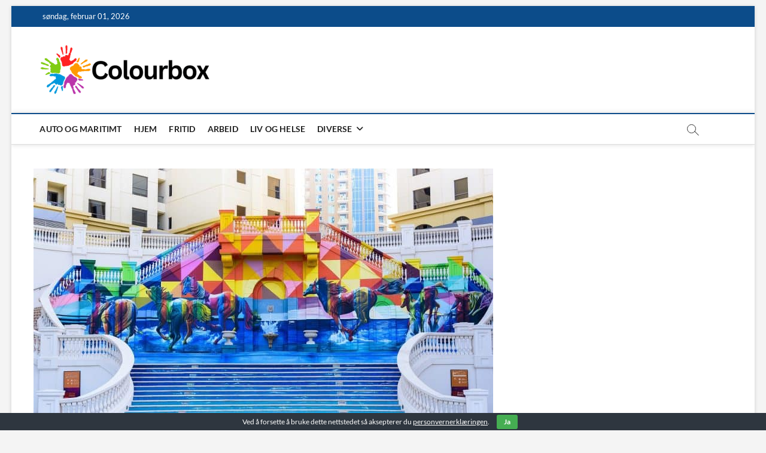

--- FILE ---
content_type: text/html; charset=UTF-8
request_url: https://www.colourbox.no/kunstens-pionerer-fra-forgjengerne-til-modern-idol/
body_size: 15373
content:
<!DOCTYPE html><html lang="nb-NO" prefix="og: https://ogp.me/ns#"><head><meta charset="UTF-8" /><link rel="profile" href="https://gmpg.org/xfn/11" /><title>Kunstens pionerer: Fra forgjengerne til modern idol -</title><meta name="description" content="Kunst har en lang og rik historie som strekker seg tilbake til tidlige former for kunst i antikken og kunst i middelalderen. Kunst har alltid hatt en"/><meta name="robots" content="index, follow, max-snippet:-1, max-video-preview:-1, max-image-preview:large"/><link rel="canonical" href="https://www.colourbox.no/kunstens-pionerer-fra-forgjengerne-til-modern-idol/" /><meta property="og:locale" content="nb_NO" /><meta property="og:type" content="article" /><meta property="og:title" content="Kunstens pionerer: Fra forgjengerne til modern idol -" /><meta property="og:description" content="Kunst har en lang og rik historie som strekker seg tilbake til tidlige former for kunst i antikken og kunst i middelalderen. Kunst har alltid hatt en" /><meta property="og:url" content="https://www.colourbox.no/kunstens-pionerer-fra-forgjengerne-til-modern-idol/" /><meta property="article:section" content="Fritid" /><meta property="og:updated_time" content="2023-11-14T09:05:44+01:00" /><meta property="og:image" content="https://www.colourbox.no/wp-content/uploads/2023/11/Kunstens-pionerer-Fra-forgjengerne-til-modern-idol.jpg" /><meta property="og:image:secure_url" content="https://www.colourbox.no/wp-content/uploads/2023/11/Kunstens-pionerer-Fra-forgjengerne-til-modern-idol.jpg" /><meta property="og:image:width" content="1280" /><meta property="og:image:height" content="721" /><meta property="og:image:alt" content="Kunstens pionerer Fra forgjengerne til modern idol" /><meta property="og:image:type" content="image/jpeg" /><meta property="article:published_time" content="2023-11-14T09:05:40+01:00" /><meta property="article:modified_time" content="2023-11-14T09:05:44+01:00" /><meta name="twitter:card" content="summary_large_image" /><meta name="twitter:title" content="Kunstens pionerer: Fra forgjengerne til modern idol -" /><meta name="twitter:description" content="Kunst har en lang og rik historie som strekker seg tilbake til tidlige former for kunst i antikken og kunst i middelalderen. Kunst har alltid hatt en" /><meta name="twitter:image" content="https://www.colourbox.no/wp-content/uploads/2023/11/Kunstens-pionerer-Fra-forgjengerne-til-modern-idol.jpg" /><meta name="twitter:label1" content="Written by" /><meta name="twitter:data1" content="Ryan Thomas" /><meta name="twitter:label2" content="Time to read" /><meta name="twitter:data2" content="6 minutes" /> <script type="application/ld+json" class="rank-math-schema">{"@context":"https://schema.org","@graph":[{"@type":["Person","Organization"],"@id":"https://www.colourbox.no/#person","name":"Helhetsmedisin","logo":{"@type":"ImageObject","@id":"https://www.colourbox.no/#logo","url":"https://www.colourbox.no/wp-content/uploads/2024/01/cropped-cropped-Colourbox-1-150x84.png","contentUrl":"https://www.colourbox.no/wp-content/uploads/2024/01/cropped-cropped-Colourbox-1-150x84.png","caption":"Helhetsmedisin","inLanguage":"nb-NO"},"image":{"@type":"ImageObject","@id":"https://www.colourbox.no/#logo","url":"https://www.colourbox.no/wp-content/uploads/2024/01/cropped-cropped-Colourbox-1-150x84.png","contentUrl":"https://www.colourbox.no/wp-content/uploads/2024/01/cropped-cropped-Colourbox-1-150x84.png","caption":"Helhetsmedisin","inLanguage":"nb-NO"}},{"@type":"WebSite","@id":"https://www.colourbox.no/#website","url":"https://www.colourbox.no","name":"Helhetsmedisin","publisher":{"@id":"https://www.colourbox.no/#person"},"inLanguage":"nb-NO"},{"@type":"ImageObject","@id":"https://www.colourbox.no/wp-content/uploads/2023/11/Kunstens-pionerer-Fra-forgjengerne-til-modern-idol.jpg","url":"https://www.colourbox.no/wp-content/uploads/2023/11/Kunstens-pionerer-Fra-forgjengerne-til-modern-idol.jpg","width":"1280","height":"721","caption":"Kunstens pionerer Fra forgjengerne til modern idol","inLanguage":"nb-NO"},{"@type":"WebPage","@id":"https://www.colourbox.no/kunstens-pionerer-fra-forgjengerne-til-modern-idol/#webpage","url":"https://www.colourbox.no/kunstens-pionerer-fra-forgjengerne-til-modern-idol/","name":"Kunstens pionerer: Fra forgjengerne til modern idol -","datePublished":"2023-11-14T09:05:40+01:00","dateModified":"2023-11-14T09:05:44+01:00","isPartOf":{"@id":"https://www.colourbox.no/#website"},"primaryImageOfPage":{"@id":"https://www.colourbox.no/wp-content/uploads/2023/11/Kunstens-pionerer-Fra-forgjengerne-til-modern-idol.jpg"},"inLanguage":"nb-NO"},{"@type":"Person","@id":"https://www.colourbox.no/author/ryanthomas/","name":"Ryan Thomas","url":"https://www.colourbox.no/author/ryanthomas/","image":{"@type":"ImageObject","@id":"https://secure.gravatar.com/avatar/91eb98f0f90fd0a7812bca986680dda07524cbf1a2910aff74476d13118f83c3?s=96&amp;d=mm&amp;r=g","url":"https://secure.gravatar.com/avatar/91eb98f0f90fd0a7812bca986680dda07524cbf1a2910aff74476d13118f83c3?s=96&amp;d=mm&amp;r=g","caption":"Ryan Thomas","inLanguage":"nb-NO"}},{"@type":"NewsArticle","headline":"Kunstens pionerer: Fra forgjengerne til modern idol -","datePublished":"2023-11-14T09:05:40+01:00","dateModified":"2023-11-14T09:05:44+01:00","articleSection":"Fritid","author":{"@id":"https://www.colourbox.no/author/ryanthomas/","name":"Ryan Thomas"},"publisher":{"@id":"https://www.colourbox.no/#person"},"description":"Kunst har en lang og rik historie som strekker seg tilbake til tidlige former for kunst i antikken og kunst i middelalderen. Kunst har alltid hatt en","name":"Kunstens pionerer: Fra forgjengerne til modern idol -","@id":"https://www.colourbox.no/kunstens-pionerer-fra-forgjengerne-til-modern-idol/#richSnippet","isPartOf":{"@id":"https://www.colourbox.no/kunstens-pionerer-fra-forgjengerne-til-modern-idol/#webpage"},"image":{"@id":"https://www.colourbox.no/wp-content/uploads/2023/11/Kunstens-pionerer-Fra-forgjengerne-til-modern-idol.jpg"},"inLanguage":"nb-NO","mainEntityOfPage":{"@id":"https://www.colourbox.no/kunstens-pionerer-fra-forgjengerne-til-modern-idol/#webpage"}}]}</script> <link rel="alternate" type="application/rss+xml" title=" &raquo; strøm" href="https://www.colourbox.no/feed/" /><link rel="alternate" type="application/rss+xml" title=" &raquo; kommentarstrøm" href="https://www.colourbox.no/comments/feed/" /><link rel="alternate" title="oEmbed (JSON)" type="application/json+oembed" href="https://www.colourbox.no/wp-json/oembed/1.0/embed?url=https%3A%2F%2Fwww.colourbox.no%2Fkunstens-pionerer-fra-forgjengerne-til-modern-idol%2F" /><link rel="alternate" title="oEmbed (XML)" type="text/xml+oembed" href="https://www.colourbox.no/wp-json/oembed/1.0/embed?url=https%3A%2F%2Fwww.colourbox.no%2Fkunstens-pionerer-fra-forgjengerne-til-modern-idol%2F&#038;format=xml" /><style id='wp-img-auto-sizes-contain-inline-css' type='text/css'>img:is([sizes=auto i],[sizes^="auto," i]){contain-intrinsic-size:3000px 1500px}
/*# sourceURL=wp-img-auto-sizes-contain-inline-css */</style><style id='wp-emoji-styles-inline-css' type='text/css'>img.wp-smiley, img.emoji {
		display: inline !important;
		border: none !important;
		box-shadow: none !important;
		height: 1em !important;
		width: 1em !important;
		margin: 0 0.07em !important;
		vertical-align: -0.1em !important;
		background: none !important;
		padding: 0 !important;
	}
/*# sourceURL=wp-emoji-styles-inline-css */</style><style id='wp-block-library-inline-css' type='text/css'>:root{--wp-block-synced-color:#7a00df;--wp-block-synced-color--rgb:122,0,223;--wp-bound-block-color:var(--wp-block-synced-color);--wp-editor-canvas-background:#ddd;--wp-admin-theme-color:#007cba;--wp-admin-theme-color--rgb:0,124,186;--wp-admin-theme-color-darker-10:#006ba1;--wp-admin-theme-color-darker-10--rgb:0,107,160.5;--wp-admin-theme-color-darker-20:#005a87;--wp-admin-theme-color-darker-20--rgb:0,90,135;--wp-admin-border-width-focus:2px}@media (min-resolution:192dpi){:root{--wp-admin-border-width-focus:1.5px}}.wp-element-button{cursor:pointer}:root .has-very-light-gray-background-color{background-color:#eee}:root .has-very-dark-gray-background-color{background-color:#313131}:root .has-very-light-gray-color{color:#eee}:root .has-very-dark-gray-color{color:#313131}:root .has-vivid-green-cyan-to-vivid-cyan-blue-gradient-background{background:linear-gradient(135deg,#00d084,#0693e3)}:root .has-purple-crush-gradient-background{background:linear-gradient(135deg,#34e2e4,#4721fb 50%,#ab1dfe)}:root .has-hazy-dawn-gradient-background{background:linear-gradient(135deg,#faaca8,#dad0ec)}:root .has-subdued-olive-gradient-background{background:linear-gradient(135deg,#fafae1,#67a671)}:root .has-atomic-cream-gradient-background{background:linear-gradient(135deg,#fdd79a,#004a59)}:root .has-nightshade-gradient-background{background:linear-gradient(135deg,#330968,#31cdcf)}:root .has-midnight-gradient-background{background:linear-gradient(135deg,#020381,#2874fc)}:root{--wp--preset--font-size--normal:16px;--wp--preset--font-size--huge:42px}.has-regular-font-size{font-size:1em}.has-larger-font-size{font-size:2.625em}.has-normal-font-size{font-size:var(--wp--preset--font-size--normal)}.has-huge-font-size{font-size:var(--wp--preset--font-size--huge)}.has-text-align-center{text-align:center}.has-text-align-left{text-align:left}.has-text-align-right{text-align:right}.has-fit-text{white-space:nowrap!important}#end-resizable-editor-section{display:none}.aligncenter{clear:both}.items-justified-left{justify-content:flex-start}.items-justified-center{justify-content:center}.items-justified-right{justify-content:flex-end}.items-justified-space-between{justify-content:space-between}.screen-reader-text{border:0;clip-path:inset(50%);height:1px;margin:-1px;overflow:hidden;padding:0;position:absolute;width:1px;word-wrap:normal!important}.screen-reader-text:focus{background-color:#ddd;clip-path:none;color:#444;display:block;font-size:1em;height:auto;left:5px;line-height:normal;padding:15px 23px 14px;text-decoration:none;top:5px;width:auto;z-index:100000}html :where(.has-border-color){border-style:solid}html :where([style*=border-top-color]){border-top-style:solid}html :where([style*=border-right-color]){border-right-style:solid}html :where([style*=border-bottom-color]){border-bottom-style:solid}html :where([style*=border-left-color]){border-left-style:solid}html :where([style*=border-width]){border-style:solid}html :where([style*=border-top-width]){border-top-style:solid}html :where([style*=border-right-width]){border-right-style:solid}html :where([style*=border-bottom-width]){border-bottom-style:solid}html :where([style*=border-left-width]){border-left-style:solid}html :where(img[class*=wp-image-]){height:auto;max-width:100%}:where(figure){margin:0 0 1em}html :where(.is-position-sticky){--wp-admin--admin-bar--position-offset:var(--wp-admin--admin-bar--height,0px)}@media screen and (max-width:600px){html :where(.is-position-sticky){--wp-admin--admin-bar--position-offset:0px}}

/*# sourceURL=wp-block-library-inline-css */</style><style id='wp-block-heading-inline-css' type='text/css'>h1:where(.wp-block-heading).has-background,h2:where(.wp-block-heading).has-background,h3:where(.wp-block-heading).has-background,h4:where(.wp-block-heading).has-background,h5:where(.wp-block-heading).has-background,h6:where(.wp-block-heading).has-background{padding:1.25em 2.375em}h1.has-text-align-left[style*=writing-mode]:where([style*=vertical-lr]),h1.has-text-align-right[style*=writing-mode]:where([style*=vertical-rl]),h2.has-text-align-left[style*=writing-mode]:where([style*=vertical-lr]),h2.has-text-align-right[style*=writing-mode]:where([style*=vertical-rl]),h3.has-text-align-left[style*=writing-mode]:where([style*=vertical-lr]),h3.has-text-align-right[style*=writing-mode]:where([style*=vertical-rl]),h4.has-text-align-left[style*=writing-mode]:where([style*=vertical-lr]),h4.has-text-align-right[style*=writing-mode]:where([style*=vertical-rl]),h5.has-text-align-left[style*=writing-mode]:where([style*=vertical-lr]),h5.has-text-align-right[style*=writing-mode]:where([style*=vertical-rl]),h6.has-text-align-left[style*=writing-mode]:where([style*=vertical-lr]),h6.has-text-align-right[style*=writing-mode]:where([style*=vertical-rl]){rotate:180deg}
/*# sourceURL=https://www.colourbox.no/wp-includes/blocks/heading/style.min.css */</style><style id='wp-block-paragraph-inline-css' type='text/css'>.is-small-text{font-size:.875em}.is-regular-text{font-size:1em}.is-large-text{font-size:2.25em}.is-larger-text{font-size:3em}.has-drop-cap:not(:focus):first-letter{float:left;font-size:8.4em;font-style:normal;font-weight:100;line-height:.68;margin:.05em .1em 0 0;text-transform:uppercase}body.rtl .has-drop-cap:not(:focus):first-letter{float:none;margin-left:.1em}p.has-drop-cap.has-background{overflow:hidden}:root :where(p.has-background){padding:1.25em 2.375em}:where(p.has-text-color:not(.has-link-color)) a{color:inherit}p.has-text-align-left[style*="writing-mode:vertical-lr"],p.has-text-align-right[style*="writing-mode:vertical-rl"]{rotate:180deg}
/*# sourceURL=https://www.colourbox.no/wp-includes/blocks/paragraph/style.min.css */</style><style id='global-styles-inline-css' type='text/css'>:root{--wp--preset--aspect-ratio--square: 1;--wp--preset--aspect-ratio--4-3: 4/3;--wp--preset--aspect-ratio--3-4: 3/4;--wp--preset--aspect-ratio--3-2: 3/2;--wp--preset--aspect-ratio--2-3: 2/3;--wp--preset--aspect-ratio--16-9: 16/9;--wp--preset--aspect-ratio--9-16: 9/16;--wp--preset--color--black: #000000;--wp--preset--color--cyan-bluish-gray: #abb8c3;--wp--preset--color--white: #ffffff;--wp--preset--color--pale-pink: #f78da7;--wp--preset--color--vivid-red: #cf2e2e;--wp--preset--color--luminous-vivid-orange: #ff6900;--wp--preset--color--luminous-vivid-amber: #fcb900;--wp--preset--color--light-green-cyan: #7bdcb5;--wp--preset--color--vivid-green-cyan: #00d084;--wp--preset--color--pale-cyan-blue: #8ed1fc;--wp--preset--color--vivid-cyan-blue: #0693e3;--wp--preset--color--vivid-purple: #9b51e0;--wp--preset--gradient--vivid-cyan-blue-to-vivid-purple: linear-gradient(135deg,rgb(6,147,227) 0%,rgb(155,81,224) 100%);--wp--preset--gradient--light-green-cyan-to-vivid-green-cyan: linear-gradient(135deg,rgb(122,220,180) 0%,rgb(0,208,130) 100%);--wp--preset--gradient--luminous-vivid-amber-to-luminous-vivid-orange: linear-gradient(135deg,rgb(252,185,0) 0%,rgb(255,105,0) 100%);--wp--preset--gradient--luminous-vivid-orange-to-vivid-red: linear-gradient(135deg,rgb(255,105,0) 0%,rgb(207,46,46) 100%);--wp--preset--gradient--very-light-gray-to-cyan-bluish-gray: linear-gradient(135deg,rgb(238,238,238) 0%,rgb(169,184,195) 100%);--wp--preset--gradient--cool-to-warm-spectrum: linear-gradient(135deg,rgb(74,234,220) 0%,rgb(151,120,209) 20%,rgb(207,42,186) 40%,rgb(238,44,130) 60%,rgb(251,105,98) 80%,rgb(254,248,76) 100%);--wp--preset--gradient--blush-light-purple: linear-gradient(135deg,rgb(255,206,236) 0%,rgb(152,150,240) 100%);--wp--preset--gradient--blush-bordeaux: linear-gradient(135deg,rgb(254,205,165) 0%,rgb(254,45,45) 50%,rgb(107,0,62) 100%);--wp--preset--gradient--luminous-dusk: linear-gradient(135deg,rgb(255,203,112) 0%,rgb(199,81,192) 50%,rgb(65,88,208) 100%);--wp--preset--gradient--pale-ocean: linear-gradient(135deg,rgb(255,245,203) 0%,rgb(182,227,212) 50%,rgb(51,167,181) 100%);--wp--preset--gradient--electric-grass: linear-gradient(135deg,rgb(202,248,128) 0%,rgb(113,206,126) 100%);--wp--preset--gradient--midnight: linear-gradient(135deg,rgb(2,3,129) 0%,rgb(40,116,252) 100%);--wp--preset--font-size--small: 13px;--wp--preset--font-size--medium: 20px;--wp--preset--font-size--large: 36px;--wp--preset--font-size--x-large: 42px;--wp--preset--spacing--20: 0.44rem;--wp--preset--spacing--30: 0.67rem;--wp--preset--spacing--40: 1rem;--wp--preset--spacing--50: 1.5rem;--wp--preset--spacing--60: 2.25rem;--wp--preset--spacing--70: 3.38rem;--wp--preset--spacing--80: 5.06rem;--wp--preset--shadow--natural: 6px 6px 9px rgba(0, 0, 0, 0.2);--wp--preset--shadow--deep: 12px 12px 50px rgba(0, 0, 0, 0.4);--wp--preset--shadow--sharp: 6px 6px 0px rgba(0, 0, 0, 0.2);--wp--preset--shadow--outlined: 6px 6px 0px -3px rgb(255, 255, 255), 6px 6px rgb(0, 0, 0);--wp--preset--shadow--crisp: 6px 6px 0px rgb(0, 0, 0);}:where(.is-layout-flex){gap: 0.5em;}:where(.is-layout-grid){gap: 0.5em;}body .is-layout-flex{display: flex;}.is-layout-flex{flex-wrap: wrap;align-items: center;}.is-layout-flex > :is(*, div){margin: 0;}body .is-layout-grid{display: grid;}.is-layout-grid > :is(*, div){margin: 0;}:where(.wp-block-columns.is-layout-flex){gap: 2em;}:where(.wp-block-columns.is-layout-grid){gap: 2em;}:where(.wp-block-post-template.is-layout-flex){gap: 1.25em;}:where(.wp-block-post-template.is-layout-grid){gap: 1.25em;}.has-black-color{color: var(--wp--preset--color--black) !important;}.has-cyan-bluish-gray-color{color: var(--wp--preset--color--cyan-bluish-gray) !important;}.has-white-color{color: var(--wp--preset--color--white) !important;}.has-pale-pink-color{color: var(--wp--preset--color--pale-pink) !important;}.has-vivid-red-color{color: var(--wp--preset--color--vivid-red) !important;}.has-luminous-vivid-orange-color{color: var(--wp--preset--color--luminous-vivid-orange) !important;}.has-luminous-vivid-amber-color{color: var(--wp--preset--color--luminous-vivid-amber) !important;}.has-light-green-cyan-color{color: var(--wp--preset--color--light-green-cyan) !important;}.has-vivid-green-cyan-color{color: var(--wp--preset--color--vivid-green-cyan) !important;}.has-pale-cyan-blue-color{color: var(--wp--preset--color--pale-cyan-blue) !important;}.has-vivid-cyan-blue-color{color: var(--wp--preset--color--vivid-cyan-blue) !important;}.has-vivid-purple-color{color: var(--wp--preset--color--vivid-purple) !important;}.has-black-background-color{background-color: var(--wp--preset--color--black) !important;}.has-cyan-bluish-gray-background-color{background-color: var(--wp--preset--color--cyan-bluish-gray) !important;}.has-white-background-color{background-color: var(--wp--preset--color--white) !important;}.has-pale-pink-background-color{background-color: var(--wp--preset--color--pale-pink) !important;}.has-vivid-red-background-color{background-color: var(--wp--preset--color--vivid-red) !important;}.has-luminous-vivid-orange-background-color{background-color: var(--wp--preset--color--luminous-vivid-orange) !important;}.has-luminous-vivid-amber-background-color{background-color: var(--wp--preset--color--luminous-vivid-amber) !important;}.has-light-green-cyan-background-color{background-color: var(--wp--preset--color--light-green-cyan) !important;}.has-vivid-green-cyan-background-color{background-color: var(--wp--preset--color--vivid-green-cyan) !important;}.has-pale-cyan-blue-background-color{background-color: var(--wp--preset--color--pale-cyan-blue) !important;}.has-vivid-cyan-blue-background-color{background-color: var(--wp--preset--color--vivid-cyan-blue) !important;}.has-vivid-purple-background-color{background-color: var(--wp--preset--color--vivid-purple) !important;}.has-black-border-color{border-color: var(--wp--preset--color--black) !important;}.has-cyan-bluish-gray-border-color{border-color: var(--wp--preset--color--cyan-bluish-gray) !important;}.has-white-border-color{border-color: var(--wp--preset--color--white) !important;}.has-pale-pink-border-color{border-color: var(--wp--preset--color--pale-pink) !important;}.has-vivid-red-border-color{border-color: var(--wp--preset--color--vivid-red) !important;}.has-luminous-vivid-orange-border-color{border-color: var(--wp--preset--color--luminous-vivid-orange) !important;}.has-luminous-vivid-amber-border-color{border-color: var(--wp--preset--color--luminous-vivid-amber) !important;}.has-light-green-cyan-border-color{border-color: var(--wp--preset--color--light-green-cyan) !important;}.has-vivid-green-cyan-border-color{border-color: var(--wp--preset--color--vivid-green-cyan) !important;}.has-pale-cyan-blue-border-color{border-color: var(--wp--preset--color--pale-cyan-blue) !important;}.has-vivid-cyan-blue-border-color{border-color: var(--wp--preset--color--vivid-cyan-blue) !important;}.has-vivid-purple-border-color{border-color: var(--wp--preset--color--vivid-purple) !important;}.has-vivid-cyan-blue-to-vivid-purple-gradient-background{background: var(--wp--preset--gradient--vivid-cyan-blue-to-vivid-purple) !important;}.has-light-green-cyan-to-vivid-green-cyan-gradient-background{background: var(--wp--preset--gradient--light-green-cyan-to-vivid-green-cyan) !important;}.has-luminous-vivid-amber-to-luminous-vivid-orange-gradient-background{background: var(--wp--preset--gradient--luminous-vivid-amber-to-luminous-vivid-orange) !important;}.has-luminous-vivid-orange-to-vivid-red-gradient-background{background: var(--wp--preset--gradient--luminous-vivid-orange-to-vivid-red) !important;}.has-very-light-gray-to-cyan-bluish-gray-gradient-background{background: var(--wp--preset--gradient--very-light-gray-to-cyan-bluish-gray) !important;}.has-cool-to-warm-spectrum-gradient-background{background: var(--wp--preset--gradient--cool-to-warm-spectrum) !important;}.has-blush-light-purple-gradient-background{background: var(--wp--preset--gradient--blush-light-purple) !important;}.has-blush-bordeaux-gradient-background{background: var(--wp--preset--gradient--blush-bordeaux) !important;}.has-luminous-dusk-gradient-background{background: var(--wp--preset--gradient--luminous-dusk) !important;}.has-pale-ocean-gradient-background{background: var(--wp--preset--gradient--pale-ocean) !important;}.has-electric-grass-gradient-background{background: var(--wp--preset--gradient--electric-grass) !important;}.has-midnight-gradient-background{background: var(--wp--preset--gradient--midnight) !important;}.has-small-font-size{font-size: var(--wp--preset--font-size--small) !important;}.has-medium-font-size{font-size: var(--wp--preset--font-size--medium) !important;}.has-large-font-size{font-size: var(--wp--preset--font-size--large) !important;}.has-x-large-font-size{font-size: var(--wp--preset--font-size--x-large) !important;}
/*# sourceURL=global-styles-inline-css */</style><style id='classic-theme-styles-inline-css' type='text/css'>/*! This file is auto-generated */
.wp-block-button__link{color:#fff;background-color:#32373c;border-radius:9999px;box-shadow:none;text-decoration:none;padding:calc(.667em + 2px) calc(1.333em + 2px);font-size:1.125em}.wp-block-file__button{background:#32373c;color:#fff;text-decoration:none}
/*# sourceURL=/wp-includes/css/classic-themes.min.css */</style><link rel='stylesheet' id='dashicons-css' href='https://www.colourbox.no/wp-includes/css/dashicons.min.css?ver=6.9' type='text/css' media='all' /><link rel='stylesheet' id='admin-bar-css' href='https://www.colourbox.no/wp-includes/css/admin-bar.min.css?ver=6.9' type='text/css' media='all' /><style id='admin-bar-inline-css' type='text/css'>/* Hide CanvasJS credits for P404 charts specifically */
    #p404RedirectChart .canvasjs-chart-credit {
        display: none !important;
    }
    
    #p404RedirectChart canvas {
        border-radius: 6px;
    }

    .p404-redirect-adminbar-weekly-title {
        font-weight: bold;
        font-size: 14px;
        color: #fff;
        margin-bottom: 6px;
    }

    #wpadminbar #wp-admin-bar-p404_free_top_button .ab-icon:before {
        content: "\f103";
        color: #dc3545;
        top: 3px;
    }
    
    #wp-admin-bar-p404_free_top_button .ab-item {
        min-width: 80px !important;
        padding: 0px !important;
    }
    
    /* Ensure proper positioning and z-index for P404 dropdown */
    .p404-redirect-adminbar-dropdown-wrap { 
        min-width: 0; 
        padding: 0;
        position: static !important;
    }
    
    #wpadminbar #wp-admin-bar-p404_free_top_button_dropdown {
        position: static !important;
    }
    
    #wpadminbar #wp-admin-bar-p404_free_top_button_dropdown .ab-item {
        padding: 0 !important;
        margin: 0 !important;
    }
    
    .p404-redirect-dropdown-container {
        min-width: 340px;
        padding: 18px 18px 12px 18px;
        background: #23282d !important;
        color: #fff;
        border-radius: 12px;
        box-shadow: 0 8px 32px rgba(0,0,0,0.25);
        margin-top: 10px;
        position: relative !important;
        z-index: 999999 !important;
        display: block !important;
        border: 1px solid #444;
    }
    
    /* Ensure P404 dropdown appears on hover */
    #wpadminbar #wp-admin-bar-p404_free_top_button .p404-redirect-dropdown-container { 
        display: none !important;
    }
    
    #wpadminbar #wp-admin-bar-p404_free_top_button:hover .p404-redirect-dropdown-container { 
        display: block !important;
    }
    
    #wpadminbar #wp-admin-bar-p404_free_top_button:hover #wp-admin-bar-p404_free_top_button_dropdown .p404-redirect-dropdown-container {
        display: block !important;
    }
    
    .p404-redirect-card {
        background: #2c3338;
        border-radius: 8px;
        padding: 18px 18px 12px 18px;
        box-shadow: 0 2px 8px rgba(0,0,0,0.07);
        display: flex;
        flex-direction: column;
        align-items: flex-start;
        border: 1px solid #444;
    }
    
    .p404-redirect-btn {
        display: inline-block;
        background: #dc3545;
        color: #fff !important;
        font-weight: bold;
        padding: 5px 22px;
        border-radius: 8px;
        text-decoration: none;
        font-size: 17px;
        transition: background 0.2s, box-shadow 0.2s;
        margin-top: 8px;
        box-shadow: 0 2px 8px rgba(220,53,69,0.15);
        text-align: center;
        line-height: 1.6;
    }
    
    .p404-redirect-btn:hover {
        background: #c82333;
        color: #fff !important;
        box-shadow: 0 4px 16px rgba(220,53,69,0.25);
    }
    
    /* Prevent conflicts with other admin bar dropdowns */
    #wpadminbar .ab-top-menu > li:hover > .ab-item,
    #wpadminbar .ab-top-menu > li.hover > .ab-item {
        z-index: auto;
    }
    
    #wpadminbar #wp-admin-bar-p404_free_top_button:hover > .ab-item {
        z-index: 999998 !important;
    }
    
/*# sourceURL=admin-bar-inline-css */</style><link rel='stylesheet' id='contact-form-7-css' href='https://www.colourbox.no/wp-content/cache/autoptimize/autoptimize_single_64ac31699f5326cb3c76122498b76f66.php?ver=6.1.4' type='text/css' media='all' /><link rel='stylesheet' id='cookie-bar-css-css' href='https://www.colourbox.no/wp-content/cache/autoptimize/autoptimize_single_35615b6df6122cd7f79d48c241e24895.php?ver=6.9' type='text/css' media='all' /><link rel='stylesheet' id='gn-frontend-gnfollow-style-css' href='https://www.colourbox.no/wp-content/plugins/gn-publisher/assets/css/gn-frontend-gnfollow.min.css?ver=1.5.26' type='text/css' media='all' /><link rel='stylesheet' id='PageBuilderSandwich-css' href='https://www.colourbox.no/wp-content/plugins/page-builder-sandwich/page_builder_sandwich/css/style.min.css?ver=5.1.0' type='text/css' media='all' /><link rel='stylesheet' id='wp_automatic_gallery_style-css' href='https://www.colourbox.no/wp-content/cache/autoptimize/autoptimize_single_b1942b3a6cdb27c2605e6198c1ff667a.php?ver=1.0.0' type='text/css' media='all' /><link rel='stylesheet' id='weglot-css-css' href='https://www.colourbox.no/wp-content/cache/autoptimize/autoptimize_single_f0a21b1ef4a430d4261638f4256fb783.php?ver=5.2' type='text/css' media='all' /><link rel='stylesheet' id='new-flag-css-css' href='https://www.colourbox.no/wp-content/cache/autoptimize/autoptimize_single_a286648676f1e98577d4868ebde939ab.php?ver=5.2' type='text/css' media='all' /><link rel='stylesheet' id='magbook-style-css' href='https://www.colourbox.no/wp-content/cache/autoptimize/autoptimize_single_b2400b344674f24b6c4a70f67b14adc5.php?ver=6.9' type='text/css' media='all' /><style id='magbook-style-inline-css' type='text/css'>/* Hide Category */
			.entry-meta .cats-links,
			.box-layout-1 .cat-box-primary .cat-box-text .cats-links,
			.widget-cat-box-2 .post:nth-child(2) .cats-links,
			.main-slider .no-slider .slides li:first-child .slider-text-content .cats-links {
				display: none;
				visibility: hidden;
			}/* Hide Date */
			.entry-meta .posted-on,
			.mb-entry-meta .posted-on {
				display: none;
				visibility: hidden;
			}/* Hide Comments */
			.entry-meta .comments,
			.mb-entry-meta .comments {
				display: none;
				visibility: hidden;
			}
		#site-branding #site-title, #site-branding #site-description{
			clip: rect(1px, 1px, 1px, 1px);
			position: absolute;
		}
/*# sourceURL=magbook-style-inline-css */</style><link rel='stylesheet' id='font-awesome-css' href='https://www.colourbox.no/wp-content/themes/magbook/assets/font-awesome/css/all.min.css?ver=6.9' type='text/css' media='all' /><link rel='stylesheet' id='magbook-responsive-css' href='https://www.colourbox.no/wp-content/cache/autoptimize/autoptimize_single_a327f2babaff4489b44cd5f5b162232d.php?ver=6.9' type='text/css' media='all' /><link rel='stylesheet' id='magbook-google-fonts-css' href='https://www.colourbox.no/wp-content/cache/autoptimize/autoptimize_single_2fada0f0fb6cce006516f399fdfbbd24.php?ver=6.9' type='text/css' media='all' /> <script type="text/javascript" src="https://www.colourbox.no/wp-includes/js/jquery/jquery.min.js?ver=3.7.1" id="jquery-core-js"></script> <script defer type="text/javascript" src="https://www.colourbox.no/wp-includes/js/jquery/jquery-migrate.min.js?ver=3.4.1" id="jquery-migrate-js"></script> <script defer type="text/javascript" src="https://www.colourbox.no/wp-content/cache/autoptimize/autoptimize_single_824b7d59e26c835ad438dec0144ffda6.php?ver=1769901141" id="cookie-bar-js-js"></script> <script defer id="PageBuilderSandwich-js-extra" src="[data-uri]"></script> <script defer type="text/javascript" src="https://www.colourbox.no/wp-content/plugins/page-builder-sandwich/page_builder_sandwich/js/min/frontend-min.js?ver=5.1.0" id="PageBuilderSandwich-js"></script> <script defer type="text/javascript" src="https://www.colourbox.no/wp-content/cache/autoptimize/autoptimize_single_d62d1d69541af8674f910d825a096861.php?ver=6.9" id="wp_automatic_gallery-js"></script> <script defer type="text/javascript" src="https://www.colourbox.no/wp-content/cache/autoptimize/autoptimize_single_a952cd53ce26412d2f72092e8645ca8b.php?ver=5.2" id="wp-weglot-js-js"></script> <link rel="https://api.w.org/" href="https://www.colourbox.no/wp-json/" /><link rel="alternate" title="JSON" type="application/json" href="https://www.colourbox.no/wp-json/wp/v2/posts/1462" /><link rel="EditURI" type="application/rsd+xml" title="RSD" href="https://www.colourbox.no/xmlrpc.php?rsd" /><meta name="generator" content="WordPress 6.9" /><link rel='shortlink' href='https://www.colourbox.no/?p=1462' /> <script defer src="[data-uri]"></script> <meta name="viewport" content="width=device-width" /></head><body class="wp-singular post-template-default single single-post postid-1462 single-format-standard wp-custom-logo wp-embed-responsive wp-theme-magbook boxed-layout gutenberg n-sld "><div id="page" class="site"> <a class="skip-link screen-reader-text" href="#site-content-contain">Skip to content</a><header id="masthead" class="site-header" role="banner"><div class="header-wrap"><div class="top-header"><div class="top-bar"><div class="wrap"><div class="top-bar-date"> <span>søndag, februar 01, 2026</span></div><div class="header-social-block"></div></div></div><div class="logo-bar"><div class="wrap"><div id="site-branding"><a href="https://www.colourbox.no/" class="custom-logo-link" rel="home"><img width="284" height="84" src="https://www.colourbox.no/wp-content/uploads/2024/01/cropped-cropped-Colourbox-1.png" class="custom-logo" alt="" decoding="async" /></a><div id="site-detail"><h2 id="site-title"> <a href="https://www.colourbox.no/" title="" rel="home"> </a></h2></div></div></div></div><div id="sticky-header" class="clearfix"><div class="wrap"><div class="main-header clearfix"><div id="site-branding"> <a href="https://www.colourbox.no/" class="custom-logo-link" rel="home"><img width="284" height="84" src="https://www.colourbox.no/wp-content/uploads/2024/01/cropped-cropped-Colourbox-1.png" class="custom-logo" alt="" decoding="async" /></a></div><nav id="site-navigation" class="main-navigation clearfix" role="navigation" aria-label="Main Menu"> <button class="menu-toggle" type="button" aria-controls="primary-menu" aria-expanded="false"> <span class="line-bar"></span> </button><ul id="primary-menu" class="menu nav-menu"><li id="menu-item-635" class="menu-item menu-item-type-taxonomy menu-item-object-category menu-item-635 cl-3"><a href="https://www.colourbox.no/om/auto-maritimt/">Auto og maritimt</a></li><li id="menu-item-638" class="menu-item menu-item-type-taxonomy menu-item-object-category menu-item-638 cl-2"><a href="https://www.colourbox.no/om/hjem/">Hjem</a></li><li id="menu-item-640" class="menu-item menu-item-type-taxonomy menu-item-object-category current-post-ancestor current-menu-parent current-post-parent menu-item-640 cl-9"><a href="https://www.colourbox.no/om/fritid/">Fritid</a></li><li id="menu-item-639" class="menu-item menu-item-type-taxonomy menu-item-object-category menu-item-639 cl-7"><a href="https://www.colourbox.no/om/arbeid/">Arbeid</a></li><li id="menu-item-637" class="menu-item menu-item-type-taxonomy menu-item-object-category menu-item-637 cl-8"><a href="https://www.colourbox.no/om/liv-helse/">Liv og helse</a></li><li id="menu-item-636" class="menu-item menu-item-type-taxonomy menu-item-object-category menu-item-has-children menu-item-636 cl-1"><a href="https://www.colourbox.no/om/diverse/">Diverse</a><ul class="sub-menu"><li id="menu-item-641" class="menu-item menu-item-type-taxonomy menu-item-object-category menu-item-641 cl-10"><a href="https://www.colourbox.no/om/pressemelding/">Pressemelding</a></li><li id="menu-item-642" class="menu-item menu-item-type-taxonomy menu-item-object-category menu-item-642 cl-11"><a href="https://www.colourbox.no/om/test-erfaring/">Test &amp; erfaring</a></li><li id="menu-item-207" class="menu-item menu-item-type-post_type menu-item-object-page menu-item-207"><a href="https://www.colourbox.no/om/">Om</a></li></ul></li></ul></nav> <button id="search-toggle" type="button" class="header-search" type="button"></button><div id="search-box" class="clearfix"><form class="search-form" action="https://www.colourbox.no/" method="get"> <label class="screen-reader-text">Search &hellip;</label> <input type="search" name="s" class="search-field" placeholder="Search &hellip;" autocomplete="off" /> <button type="submit" class="search-submit"><i class="fa-solid fa-magnifying-glass"></i></button></form></div></div></div></div></div></div></header><div id="site-content-contain" class="site-content-contain"><div id="content" class="site-content"><div class="wrap"><div id="primary" class="content-area"><main id="main" class="site-main" role="main"><article id="post-1462" class="post-1462 post type-post status-publish format-standard has-post-thumbnail hentry category-fritid"><div class="post-image-content"><figure class="post-featured-image"> <img width="768" height="432" src="https://www.colourbox.no/wp-content/uploads/2023/11/Kunstens-pionerer-Fra-forgjengerne-til-modern-idol-768x432.jpg" class="attachment-post-thumbnail size-post-thumbnail wp-post-image" alt="Kunstens pionerer Fra forgjengerne til modern idol" decoding="async" fetchpriority="high" srcset="https://www.colourbox.no/wp-content/uploads/2023/11/Kunstens-pionerer-Fra-forgjengerne-til-modern-idol-768x432.jpg 768w, https://www.colourbox.no/wp-content/uploads/2023/11/Kunstens-pionerer-Fra-forgjengerne-til-modern-idol-300x169.jpg 300w, https://www.colourbox.no/wp-content/uploads/2023/11/Kunstens-pionerer-Fra-forgjengerne-til-modern-idol-1024x577.jpg 1024w, https://www.colourbox.no/wp-content/uploads/2023/11/Kunstens-pionerer-Fra-forgjengerne-til-modern-idol-1160x653.jpg 1160w, https://www.colourbox.no/wp-content/uploads/2023/11/Kunstens-pionerer-Fra-forgjengerne-til-modern-idol-600x338.jpg 600w, https://www.colourbox.no/wp-content/uploads/2023/11/Kunstens-pionerer-Fra-forgjengerne-til-modern-idol.jpg 1280w" sizes="(max-width: 768px) 100vw, 768px" /></figure></div><header class="entry-header"><div class="entry-meta"> <span class="cats-links"> <a class="cl-9" href="https://www.colourbox.no/om/fritid/">Fritid</a> </span></div><h1 class="entry-title">Kunstens pionerer: Fra forgjengerne til modern idol</h1><div class="entry-meta"><span class="author vcard"><a href="https://www.colourbox.no/author/ryanthomas/" title="Kunstens pionerer: Fra forgjengerne til modern idol"><i class="fa-regular fa-user"></i> Ryan Thomas</a></span><span class="posted-on"><a href="https://www.colourbox.no/kunstens-pionerer-fra-forgjengerne-til-modern-idol/" title="14. november 2023"><i class="fa-regular fa-calendar"></i> 14. november 2023</a></span></div></header><div class="entry-content"><div class="pbs-main-wrapper"><p></p><p>Kunst har en lang og rik historie som strekker seg tilbake til tidlige former for kunst i antikken og kunst i middelalderen. Kunst har alltid hatt en betydelig betydning i samfunnet, og har utviklet seg i takt med samfunnets endringer. Fra kunstens forgjengere har moderne kunstnere bygget videre på arven og skapt nye retninger i kunsten. I dag har kunstnere stor innflytelse og bruker teknologien som et verktøy for å utforske nye uttrykksformer. Kunstens historie er en viktig del av vår kulturarv, og dens relevans i dagens samfunn kan ikke undervurderes. Fremtidens kunstnere vil fortsette å utfordre grensene og inspirere oss med sin kreativitet og innovasjon.</p><p></p><p></p><h3 class="wp-block-heading" id="kunstens-betydning">Kunstens betydning</h3><p></p><p></p><p>Kunst har alltid hatt en stor betydning i samfunnet. Gjennom historien har kunst vært en måte å uttrykke følelser, tanker og ideer på. Den har også vært en kilde til inspirasjon og refleksjon. Kunst bidrar til å berike kulturen og skape en forbindelse mellom mennesker. I dagens samfunn er kunst viktig for å stimulere kreativitet og tenkning utenfor boksen.&nbsp;<strong>Kunstnerne</strong>&nbsp;har en unik evne til å se verden på en annen måte og utfordre etablerte normer. Ved å bruke ulike teknikker og materialer, skaper de verk som kan bevege og engasjere publikum. Kunstens betydning kan ikke undervurderes, da den har en dyptgående innvirkning på individet og samfunnet som helhet.</p><p></p><p></p><h3 class="wp-block-heading" id="kunstens-utvikling">Kunstens utvikling</h3><p></p><p></p><p>Kunstens utvikling har vært en kontinuerlig prosess gjennom historien. Fra tidlige former for kunst i antikken og kunstens rolle i middelalderen, har kunsten alltid vært et uttrykk for menneskets kreativitet og følelser. Moderne kunstnere har bygget videre på arven fra sine forgjengere og har hatt stor innflytelse i dagens samfunn. De har utforsket nye retninger i kunsten og har brukt teknologien som et verktøy for å uttrykke sine ideer. Kunstens utvikling er en viktig del av kulturarven vår, og dens relevans i dagens samfunn kan ikke undervurderes. Fremtidens kunstnere vil fortsette å utfordre grensene og skape nye kunstformer som reflekterer samfunnets endringer og utfordringer.</p><p></p><p></p><h2 class="wp-block-heading" id="kunstens-forgjengere">Kunstens forgjengere</h2><p></p><p></p><h3 class="wp-block-heading" id="tidlige-former-for-kunst">Tidlige former for kunst</h3><p></p><p></p><p>Tidlig kunst kan spores tilbake til&nbsp;<strong>hulemalerier</strong>&nbsp;og&nbsp;<strong>helleristninger</strong>, som var de første uttrykkene for menneskelig kreativitet. Disse kunstverkene, som ble skapt for tusenvis av år siden, gir oss et unikt innblikk i livet til våre forfedre. I tillegg til hulemalerier og helleristninger, utviklet tidlige sivilisasjoner som&nbsp;<strong>sumererne</strong>&nbsp;og&nbsp;<strong>egypterne</strong>&nbsp;også avanserte former for kunst, inkludert skulpturer og relieffer. Disse tidlige kunstformene la grunnlaget for den kunstneriske utviklingen som fulgte i antikken og middelalderen.</p><p></p><p></p><h3 class="wp-block-heading" id="kunst-i-antikken">Kunst i antikken</h3><p></p><p></p><p>I antikken var kunsten preget av en høy grad av realisme og idealisering av menneskekroppen.&nbsp;<strong>Skulpturer</strong>&nbsp;og&nbsp;<strong>malerier</strong>&nbsp;ble ofte brukt til å hedre guder og herskere. Et eksempel på dette er de imponerende marmorskulpturene som ble laget av de gamle grekerne. Disse skulpturene var svært detaljerte og realistiske, og de uttrykte ofte en følelse av harmoni og balanse. I tillegg til skulpturer og malerier, ble også&nbsp;<strong>mosaikker</strong>&nbsp;og&nbsp;<strong>fresker</strong>&nbsp;brukt som kunstneriske uttrykksformer i antikken. Mosaikkene var sammensatt av små biter av farget glass eller stein, og de ble brukt til å dekorere gulv og vegger i bygninger. Fresker var malerier som ble malt direkte på veggene, og de ble brukt til å fortelle historier eller portrettere viktige hendelser og personer.</p><p></p><p></p><h3 class="wp-block-heading" id="kunst-i-middelalderen">Kunst i middelalderen</h3><p></p><p></p><p>I middelalderen blomstret kunsten i form av&nbsp;<strong>gotisk arkitektur</strong>,&nbsp;<strong>illuminserte manuskripter</strong>&nbsp;og&nbsp;<strong>religiøse malerier</strong>. Kirker og katedraler ble bygget med høye buer og detaljerte utskjæringer, og disse strukturene stod som monumenter for tro og makt. Kunstnerne i middelalderen brukte også&nbsp;<strong>gull og fargerike pigmenter</strong>&nbsp;for å skape blendende kunstverk. I tillegg utviklet de teknikker som&nbsp;<strong>perspektiv og skyggelegging</strong>&nbsp;for å gi dybde og realisme til maleriene. Kunst i middelalderen var sterkt påvirket av religionen, og kunstnerne brukte sin kunst for å uttrykke troen og formidle religiøse budskap til folket.</p><p></p><p></p><h2 class="wp-block-heading" id="moderne-kunstnere">Moderne kunstnere</h2><p></p><p></p><h3 class="wp-block-heading" id="kunstneres-innflytelse-i-dag">Kunstneres innflytelse i dag</h3><p></p><p></p><p>I dag har kunstnere en betydelig innflytelse på samfunnet. De bruker sin kreativitet og kunstneriske uttrykk for å formidle viktige budskap og utfordre etablerte normer. Kunstnere skaper ikke bare vakre kunstverk, men de bidrar også til å skape bevissthet og engasjement rundt ulike sosiale og politiske temaer. Gjennom sin kunst kan de inspirere og påvirke mennesker til å tenke annerledes og handle for endring. Moderne kunstnere tar i bruk ulike medier og teknikker for å uttrykke sine ideer, inkludert maleri, skulptur, installasjon, performance og digital kunst. De utforsker også nye former for kunstnerisk uttrykk, som for eksempel street art, graffiti og multimediale verk. Med teknologiens utvikling har kunstnere også fått nye verktøy og muligheter til å skape kunst på innovative og spennende måter. Kunstneres innflytelse i dag er derfor avgjørende for å drive kunsten fremover og utfordre grensene for hva som er mulig.</p><p></p><p></p><h3 class="wp-block-heading" id="nye-retninger-i-kunsten">Nye retninger i kunsten</h3><p></p><p></p><p>I moderne kunst har det oppstått&nbsp;<strong>nye retninger</strong>&nbsp;som utfordrer tradisjonelle kunstformer og konvensjoner. En av disse retningene er konseptuell kunst, hvor ideen eller konseptet bak verket er viktigere enn det fysiske resultatet. Dette kan resultere i kunstverk som tar form av installasjoner, performance eller konseptuelle tekster. En annen retning er street art, som bryter ned barrieren mellom gate og galleri og bringer kunsten ut til offentlige rom. Street art kan være politisk ladet, humoristisk eller bare ren visuell glede. Disse nye retningene i kunsten viser hvordan kunstnere utforsker og utvider grensene for hva kunst kan være og hvordan den kan oppleves.</p><p></p><p></p><h3 class="wp-block-heading" id="teknologiens-rolle-i-kunsten">Teknologiens rolle i kunsten</h3><p></p><p></p><p>Teknologiens rolle i kunsten har vært avgjørende for utviklingen av moderne kunst. Gjennom bruk av digitale verktøy og nye medier har kunstnere kunnet utforske nye uttrykksformer og skape interaktive kunstopplevelser.&nbsp;<strong>Virtual reality</strong>&nbsp;og&nbsp;<strong>augmented reality</strong>&nbsp;har åpnet opp for en helt ny dimensjon i kunsten, der publikum kan bli en aktiv deltaker i verkene. I tillegg har kunstnere kunnet eksperimentere med ulike materialer og teknikker ved hjelp av avanserte maskiner og 3D-printing. Teknologien har også gjort det mulig å nå et bredere publikum gjennom digitale plattformer og sosiale medier. På denne måten har teknologien ikke bare endret måten kunst blir produsert på, men også hvordan den blir distribuert og konsumert.</p><p></p><p></p><h2 class="wp-block-heading" id="konklusjon">Konklusjon</h2><p></p><p></p><h3 class="wp-block-heading" id="sammenfatning-av-kunstens-utvikling">Sammenfatning av kunstens utvikling</h3><p></p><p></p><p>Kunsten har gjennomgått en betydelig utvikling fra tidlige former til moderne uttrykk. I tidligere tider var kunsten preget av religiøse og mytologiske temaer, som vi ser i antikkens og middelalderens kunstverk. Moderne kunstnere har imidlertid utfordret tradisjonelle grenser og eksperimentert med nye retninger. Kunstneres innflytelse i dag er enorm, og de har en viktig rolle i samfunnet. Teknologien har også spilt en stor rolle i kunstens utvikling, med nye muligheter for kreativ utfoldelse. Kunstens relevans i dagens samfunn kan ikke undervurderes, da den bidrar til å reflektere og utfordre samfunnets verdier og normer. Fremtidens kunstnere vil fortsette å bane vei for nye uttrykk og inspirere generasjoner med sitt kreative talent.</p><p></p><p></p><h3 class="wp-block-heading" id="kunstens-relevans-i-dagens-samfunn">Kunstens relevans i dagens samfunn</h3><p></p><p></p><p>Kunstens relevans i dagens samfunn kan ikke undervurderes.&nbsp;<strong>Kunst</strong>&nbsp;spiller en viktig rolle i å utfordre og reflektere samfunnets verdier og normer. Gjennom uttrykksfulle malerier, skulpturer og installasjoner kan kunstnere formidle kraftfulle budskap og skape bevissthet rundt sosiale, politiske og miljømessige spørsmål. I tillegg til å være en kilde til estetisk nytelse, kan kunsten også bidra til å stimulere kreativitet og tenkning hos individer i dagens teknologidrevne verden. Kunstnerne i dagens samfunn har en unik mulighet til å utforske nye medier og teknologier, og dermed utvide grensene for kunstens uttrykk. Gjennom deres nyskapende arbeid kan de inspirere og påvirke kommende generasjoner av kunstnere, og dermed sikre at kunsten forblir relevant og dynamisk i fremtiden.</p><p></p><p></p><h3 class="wp-block-heading" id="fremtidens-kunstnere">Fremtidens kunstnere</h3><p></p><p></p><p>Fremtidens kunstnere vil spille en avgjørende rolle i å forme kunstens retning og utvikling. Med stadig nye teknologiske fremskritt og samfunnsendringer vil kunstnere bli utfordret til å utforske nye former, uttrykk og materialer. De vil også måtte forholde seg til spørsmål om kunstens relevans og betydning i en stadig mer digitalisert verden. Fremtidens kunstnere vil være nøkkelen til å inspirere og provosere samt å utfordre etablerte normer og ideer. Deres kreativitet og innovasjon vil være avgjørende for å definere kunsten i det 21. århundre.</p><p></p></div></div></article><nav class="navigation post-navigation" aria-label="Innlegg"><h2 class="screen-reader-text">Innleggsnavigasjon</h2><div class="nav-links"><div class="nav-previous"><a href="https://www.colourbox.no/hvordan-skape-en-avslappende-atmosfaere-pa-terrassen/" rel="prev"><span class="meta-nav" aria-hidden="true">Previous</span> <span class="screen-reader-text">Previous post:</span> <span class="post-title">Hvordan skape en avslappende atmosfære på terrassen</span></a></div><div class="nav-next"><a href="https://www.colourbox.no/karriereutvikling-veien-til-suksess-i-arbeidslivet/" rel="next"><span class="meta-nav" aria-hidden="true">Next</span> <span class="screen-reader-text">Next post:</span> <span class="post-title">Karriereutvikling: Veien til suksess i arbeidslivet</span></a></div></div></nav></main></div><aside id="secondary" class="widget-area" role="complementary" aria-label="Side Sidebar"></aside></div></div><footer id="colophon" class="site-footer" role="contentinfo"><div class="site-info"><div class="wrap"><div class="copyright-wrap clearfix"><div class="copyright"> <a title="" target="_blank" href="https://www.colourbox.no/"></a> | 
 Designed by: <a title="Theme Freesia" target="_blank" href="https://themefreesia.com">Theme Freesia</a> | <a title="WordPress" target="_blank" href="https://wordpress.org">WordPress</a> | &copy; Copyright All right reserved</div></div><div style="clear:both;"></div></div></div> <button class="go-to-top" type="button"> <span class="icon-bg"></span> <span class="back-to-top-text">Top</span> <i class="fa fa-angle-up back-to-top-icon"></i> </button><div class="page-overlay"></div></footer></div></div> <script type="speculationrules">{"prefetch":[{"source":"document","where":{"and":[{"href_matches":"/*"},{"not":{"href_matches":["/wp-*.php","/wp-admin/*","/wp-content/uploads/*","/wp-content/*","/wp-content/plugins/*","/wp-content/themes/magbook/*","/*\\?(.+)"]}},{"not":{"selector_matches":"a[rel~=\"nofollow\"]"}},{"not":{"selector_matches":".no-prefetch, .no-prefetch a"}}]},"eagerness":"conservative"}]}</script> <style type="text/css" ></style><div id="eu-cookie-bar">Ved å forsette å bruke dette nettstedet så aksepterer du <a href="https://www.colourbox.no/personvern/" target="_blank" rel="nofollow">personvernerklæringen</a>. <button id="euCookieAcceptWP"  onclick="euSetCookie('euCookiesAcc', true, 30); euAcceptCookiesWP();">Ja</button></div>  <script type="text/javascript" src="https://www.colourbox.no/wp-includes/js/dist/hooks.min.js?ver=dd5603f07f9220ed27f1" id="wp-hooks-js"></script> <script type="text/javascript" src="https://www.colourbox.no/wp-includes/js/dist/i18n.min.js?ver=c26c3dc7bed366793375" id="wp-i18n-js"></script> <script defer id="wp-i18n-js-after" src="[data-uri]"></script> <script defer type="text/javascript" src="https://www.colourbox.no/wp-content/cache/autoptimize/autoptimize_single_96e7dc3f0e8559e4a3f3ca40b17ab9c3.php?ver=6.1.4" id="swv-js"></script> <script defer id="contact-form-7-js-translations" src="[data-uri]"></script> <script defer id="contact-form-7-js-before" src="[data-uri]"></script> <script defer type="text/javascript" src="https://www.colourbox.no/wp-content/cache/autoptimize/autoptimize_single_2912c657d0592cc532dff73d0d2ce7bb.php?ver=6.1.4" id="contact-form-7-js"></script> <script defer type="text/javascript" src="https://www.colourbox.no/wp-content/cache/autoptimize/autoptimize_single_ccb9ca9b4bceb3917c5ae9cc82e419e6.php?ver=6.9" id="magbook-main-js"></script> <script defer type="text/javascript" src="https://www.colourbox.no/wp-content/themes/magbook/assets/sticky/jquery.sticky.min.js?ver=6.9" id="jquery-sticky-js"></script> <script defer type="text/javascript" src="https://www.colourbox.no/wp-content/cache/autoptimize/autoptimize_single_37e4fde6d346cc6eb94df280f8d4abcb.php?ver=6.9" id="magbook-sticky-settings-js"></script> <script defer type="text/javascript" src="https://www.colourbox.no/wp-content/cache/autoptimize/autoptimize_single_0d9136fcfe55ac969b4cf5ed1325cfb7.php?ver=6.9" id="magbook-navigation-js"></script> <script defer type="text/javascript" src="https://www.colourbox.no/wp-content/themes/magbook/js/jquery.flexslider-min.js?ver=6.9" id="jquery-flexslider-js"></script> <script defer id="magbook-slider-js-extra" src="[data-uri]"></script> <script defer type="text/javascript" src="https://www.colourbox.no/wp-content/cache/autoptimize/autoptimize_single_42fcbc9e0c0aa6f029afb0379c1ac059.php?ver=6.9" id="magbook-slider-js"></script> <script defer type="text/javascript" src="https://www.colourbox.no/wp-content/cache/autoptimize/autoptimize_single_06f019a6ff09db6b297570940eec1d5d.php?ver=6.9" id="magbook-skip-link-focus-fix-js"></script> <script defer type="text/javascript" src="https://www.colourbox.no/wp-content/cache/autoptimize/autoptimize_single_4db6a12c4cae4e861e57e108c22e9a7a.php?ver=6.9" id="jabvfcr_script-js"></script> <script id="wp-emoji-settings" type="application/json">{"baseUrl":"https://s.w.org/images/core/emoji/17.0.2/72x72/","ext":".png","svgUrl":"https://s.w.org/images/core/emoji/17.0.2/svg/","svgExt":".svg","source":{"concatemoji":"https://www.colourbox.no/wp-includes/js/wp-emoji-release.min.js?ver=6.9"}}</script> <script type="module">/*! This file is auto-generated */
const a=JSON.parse(document.getElementById("wp-emoji-settings").textContent),o=(window._wpemojiSettings=a,"wpEmojiSettingsSupports"),s=["flag","emoji"];function i(e){try{var t={supportTests:e,timestamp:(new Date).valueOf()};sessionStorage.setItem(o,JSON.stringify(t))}catch(e){}}function c(e,t,n){e.clearRect(0,0,e.canvas.width,e.canvas.height),e.fillText(t,0,0);t=new Uint32Array(e.getImageData(0,0,e.canvas.width,e.canvas.height).data);e.clearRect(0,0,e.canvas.width,e.canvas.height),e.fillText(n,0,0);const a=new Uint32Array(e.getImageData(0,0,e.canvas.width,e.canvas.height).data);return t.every((e,t)=>e===a[t])}function p(e,t){e.clearRect(0,0,e.canvas.width,e.canvas.height),e.fillText(t,0,0);var n=e.getImageData(16,16,1,1);for(let e=0;e<n.data.length;e++)if(0!==n.data[e])return!1;return!0}function u(e,t,n,a){switch(t){case"flag":return n(e,"\ud83c\udff3\ufe0f\u200d\u26a7\ufe0f","\ud83c\udff3\ufe0f\u200b\u26a7\ufe0f")?!1:!n(e,"\ud83c\udde8\ud83c\uddf6","\ud83c\udde8\u200b\ud83c\uddf6")&&!n(e,"\ud83c\udff4\udb40\udc67\udb40\udc62\udb40\udc65\udb40\udc6e\udb40\udc67\udb40\udc7f","\ud83c\udff4\u200b\udb40\udc67\u200b\udb40\udc62\u200b\udb40\udc65\u200b\udb40\udc6e\u200b\udb40\udc67\u200b\udb40\udc7f");case"emoji":return!a(e,"\ud83e\u1fac8")}return!1}function f(e,t,n,a){let r;const o=(r="undefined"!=typeof WorkerGlobalScope&&self instanceof WorkerGlobalScope?new OffscreenCanvas(300,150):document.createElement("canvas")).getContext("2d",{willReadFrequently:!0}),s=(o.textBaseline="top",o.font="600 32px Arial",{});return e.forEach(e=>{s[e]=t(o,e,n,a)}),s}function r(e){var t=document.createElement("script");t.src=e,t.defer=!0,document.head.appendChild(t)}a.supports={everything:!0,everythingExceptFlag:!0},new Promise(t=>{let n=function(){try{var e=JSON.parse(sessionStorage.getItem(o));if("object"==typeof e&&"number"==typeof e.timestamp&&(new Date).valueOf()<e.timestamp+604800&&"object"==typeof e.supportTests)return e.supportTests}catch(e){}return null}();if(!n){if("undefined"!=typeof Worker&&"undefined"!=typeof OffscreenCanvas&&"undefined"!=typeof URL&&URL.createObjectURL&&"undefined"!=typeof Blob)try{var e="postMessage("+f.toString()+"("+[JSON.stringify(s),u.toString(),c.toString(),p.toString()].join(",")+"));",a=new Blob([e],{type:"text/javascript"});const r=new Worker(URL.createObjectURL(a),{name:"wpTestEmojiSupports"});return void(r.onmessage=e=>{i(n=e.data),r.terminate(),t(n)})}catch(e){}i(n=f(s,u,c,p))}t(n)}).then(e=>{for(const n in e)a.supports[n]=e[n],a.supports.everything=a.supports.everything&&a.supports[n],"flag"!==n&&(a.supports.everythingExceptFlag=a.supports.everythingExceptFlag&&a.supports[n]);var t;a.supports.everythingExceptFlag=a.supports.everythingExceptFlag&&!a.supports.flag,a.supports.everything||((t=a.source||{}).concatemoji?r(t.concatemoji):t.wpemoji&&t.twemoji&&(r(t.twemoji),r(t.wpemoji)))});
//# sourceURL=https://www.colourbox.no/wp-includes/js/wp-emoji-loader.min.js</script> <script defer src="https://static.cloudflareinsights.com/beacon.min.js/vcd15cbe7772f49c399c6a5babf22c1241717689176015" integrity="sha512-ZpsOmlRQV6y907TI0dKBHq9Md29nnaEIPlkf84rnaERnq6zvWvPUqr2ft8M1aS28oN72PdrCzSjY4U6VaAw1EQ==" data-cf-beacon='{"version":"2024.11.0","token":"7340b15ae7404fe2b7ab7546698f1891","r":1,"server_timing":{"name":{"cfCacheStatus":true,"cfEdge":true,"cfExtPri":true,"cfL4":true,"cfOrigin":true,"cfSpeedBrain":true},"location_startswith":null}}' crossorigin="anonymous"></script>
</body></html>